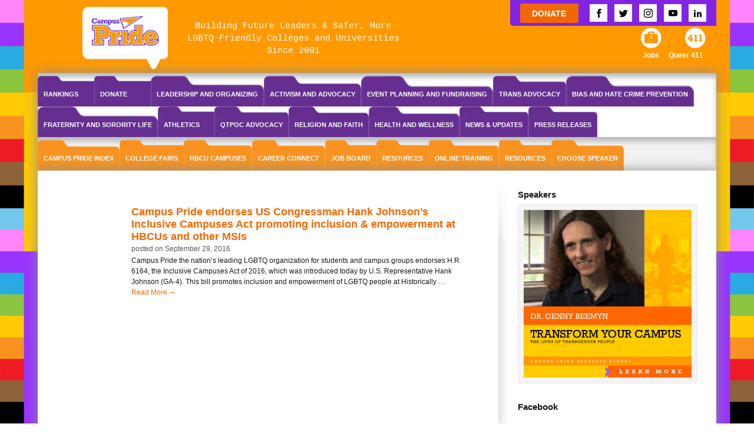

--- FILE ---
content_type: text/css
request_url: https://www.campuspride.org/wp-content/plugins/gravityforms/assets/css/dist/gravity-forms-theme-foundation.css?ver=2.7.10
body_size: 60001
content:
/*
----------------------------------------------------------------

gravity-forms-theme-foundation.css
Gravity Forms Theme Foundation Styles & CSS API
A Gravity Forms theme framework foundation responsible for layout,
out-of-the-box enhanced ui, and other basic required styles.
https://www.gravityforms.com

Gravity Forms is a Rocketgenius project
copyright 2008-2022 Rocketgenius Inc.
https://www.rocketgenius.com
this may not be re-distributed without the
express written permission of the author.

NOTE: DO NOT EDIT THIS FILE!
THIS FILE IS REPLACED DURING AUTO UPGRADE
AND ANY CHANGES MADE HERE WILL BE OVERWRITTEN.

----------------------------------------------------------------
*/

/* Global API: Handles the top-level global CSS API */

/* -----------------------------------------------------------------------------
 *
 * Global API
 *
 * This file is just a clearing-house.
 * Make partials (start with an underscore) elsewhere for actual code.
 *
 * ----------------------------------------------------------------------------- */

/**
# Global CSS API: Layout

The core layout engine for forms on the frontend. Control grid gaps and global properties here.<br /><br />

## CSS Custom Properties
 */

.gform-theme--foundation {

	/**
	@cssprop
	Name: --gform-theme-form-row-gap
	Description: Row gap for the form grid.
	Default: --gform-theme-spacer-10
	*/
	--gform-theme-form-row-gap: 40px;

	/**
	@cssprop
	Name: --gform-theme-form-col-gap
	Description: Column gap for the form grid.
	Default: --gform-theme-spacer-4
	*/
	--gform-theme-form-col-gap: 16px;

	/**
	@cssprop
	Description: Row gap for a field on the grid.
	Default: --gform-theme-spacer-3
	Name: --gform-theme-field-row-gap
	*/
	--gform-theme-field-row-gap: 12px;

	/**
	@cssprop
	Name: --gform-theme-field-col-gap
	Default: --gform-theme-spacer-3
	Description: Column gap for a field.
	*/
	--gform-theme-field-col-gap: 12px;

	/**
	@cssprop
	Name: --gform-theme-label-horizontal-layout-width
	Description: Width of the label in a horizontal layout.
	Default: 30%
	 */
	--gform-theme-label-horizontal-layout-width: 30%;

	/**
	@cssprop
	Name: --gform-theme-label-required-gap
	Description: Gap between the label and the required indicator.
	Default: 6px
	 */
	--gform-theme-label-required-gap: 6px;

	/**
	@cssprop
	Name: --gform-theme-form-footer-margin-block-start
	Description: Margin top for the form footer.
	Default: --gform-theme-spacer-6
	 */
	--gform-theme-form-footer-margin-block-start: 24px;

	/**
	@cssprop
	Name: --gform-theme-form-footer-gap
	Description: Gap between the form footer and the form.
	Default: --gform-theme-spacer-2
	 */
	--gform-theme-form-footer-gap: 8px;

	/**
	@cssprop
	Name: --gform-theme-field-date-inline-size
	Description: Width of the date field in an inline layout.
	Default: 168px
	 */
	--gform-theme-field-date-inline-size: 168px;

	/**
	@cssprop
	Name: --gform-theme-field-time-inline-size
	Description: Width of the time field in an inline layout.
	Default: 110px
	 */
	--gform-theme-field-time-inline-size: 110px;

	/**
	@cssprop
	Name: --gform-theme-field-list-buttons-gap
	Description: Gap between the buttons in a list field.
	Default: --gform-theme-spacer-2
	 */
	--gform-theme-field-list-buttons-gap: 8px;

	/**
	@cssprop
	Name: --gform-theme-field-list-buttons-inline-size
	Description: Width of the buttons in a list field in an inline layout.
	Default: calc(32px + var(--gform-theme-field-list-buttons-gap) + var(--gform-theme-field-col-gap))
	 */
	--gform-theme-field-list-buttons-inline-size: calc(32px + var(--gform-theme-field-list-buttons-gap) + var(--gform-theme-field-col-gap));

	/**
	@cssprop
	Name: --gform-theme-field-page-steps-row-gap
	Description: Row gap for the page steps.
	Default: --gform-theme-spacer-2
	 */
	--gform-theme-field-page-steps-row-gap: 8px;

	/**
	@cssprop
	Name: --gform-theme-field-page-steps-col-gap
	Description: Column gap for the page steps.
	Default: --gform-theme-spacer-6
	 */
	--gform-theme-field-page-steps-col-gap: 24px;
}

/* Base: Handles base-level global styles for forms */

/* -----------------------------------------------------------------------------
 *
 * Base
 *
 * This file is just a clearing-house.
 * Make partials (start with an underscore) elsewhere for actual code.
 *
 * ----------------------------------------------------------------------------- */

.gform-theme--foundation *, .gform-theme--foundation *::before, .gform-theme--foundation *::after {
		box-sizing: border-box;
	}

.gform-theme--foundation fieldset, .gform-theme--foundation legend {
		background: none;
		padding: 0;
	}

.gform-theme--foundation fieldset {
		border: none;
		display: block;
		margin: 0;
	}

.gform-theme--foundation legend {
		margin-inline: 0;
	}

.gform_anchor.focus-visible {
	outline: none;
}

.gform_anchor:focus-visible {
	outline: none;
}

/*
 * Hide screen reader text.
 */

.gform-theme--foundation .screen-reader-text, .gform-theme--foundation .hidden_label .gfield_label, .gform-theme--foundation .hidden_sub_label {
	border: 0;
	clip: rect(1px, 1px, 1px, 1px);
	-webkit-clip-path: inset(50%);
	clip-path: inset(50%);
	height: 1px;
	margin: -1px;
	overflow: hidden;
	padding: 0;
	position: absolute;
	width: 1px;
	word-wrap: normal !important;
}

.gform-theme--foundation button.screen-reader-text:focus {
	border: 0;
	clip: auto;
	-webkit-clip-path: none;
	        clip-path: none;
	height: auto;
	margin: 0;
	position: static !important;
	width: auto;
}

/**
# Base: Utility Classes

Utility classes to handle styles across various contexts.

## Selectors

Apply these with enough specificity to override the default styles.

@cssselector .gform-ul-reset
A list of items with no bullets or padding.

@cssselector div #yes [class*="gform-test"] > .gform-ul-reset

@cssselector [class*="gform-test"]

@cssselector #pound-it

Example usage (this seems to work for the JS based readme.md files for the code highlighting too):

@cssexample
	.gform-ul-reset {
		list-style-type: none;
		margin: 0;
		padding: 0;
		list-style-type: none;
		margin: 0;
		padding: 0;
		list-style-type: none;
		margin: 0;
		padding: 0;
		list-style-type: none;
		margin: 0;
		padding: 0;
	}
 */

.gform-theme--foundation .gform-ul-reset {
	list-style-type: none;
	margin: 0;
	padding: 0;
}

/**
@cssselector .gform-text-input-reset
A reset for text inputs.
 */

.gform-theme--foundation .gform-text-input-reset {
	background-color: transparent;
	border: none;
	border-radius: 0;
	box-shadow: none;
	color: currentColor;
	font-family: inherit;
	font-size: inherit;
	outline: none;
	padding: inherit;
	width: auto;
}

/* Layout: Handles form and field layout styles */

/* -----------------------------------------------------------------------------
 *
 * Layout
 * Gravity Form Layouts for forms and fields
 *
 * This file is just a clearing-house.
 * Make partials (start with an underscore) elsewhere for actual code.
 *
 * ----------------------------------------------------------------------------- */

/*
 * Left and right label alignment
 */

@media (min-width: 640px) {

				.gform-theme--foundation .left_label .gfield > .ginput_container, .gform-theme--foundation .left_label .gfield .gfield_password_strength, .gform-theme--foundation .left_label .gfield .gfield_creditcard_warning_message, .gform-theme--foundation .right_label .gfield > .ginput_container, .gform-theme--foundation .right_label .gfield .gfield_password_strength, .gform-theme--foundation .right_label .gfield .gfield_creditcard_warning_message {
					float: right;
				}

					/* RTL styles */
					.rtl .gform-theme--foundation .left_label .gfield > .ginput_container, .rtl .gform-theme--foundation .left_label .gfield .gfield_password_strength, .rtl .gform-theme--foundation .left_label .gfield .gfield_creditcard_warning_message, .rtl .gform-theme--foundation .right_label .gfield > .ginput_container, .rtl .gform-theme--foundation .right_label .gfield .gfield_password_strength, .rtl .gform-theme--foundation .right_label .gfield .gfield_creditcard_warning_message {
						float: left;
					}

					.gform-theme--foundation .left_label .gfield:where(:not(.gfield--type-html):not(.gfield--type-section)) > div:where(:not(.ui-resizable-handle):not(.gfield-admin-icons):not(.gform-grid-row)), .gform-theme--foundation .left_label .gfield > .ginput_container:where(:not(.ui-resizable-handle):not(.gfield-admin-icons):not(.gform-grid-row)), .gform-theme--foundation .right_label .gfield:where(:not(.gfield--type-html):not(.gfield--type-section)) > div:where(:not(.ui-resizable-handle):not(.gfield-admin-icons):not(.gform-grid-row)), .gform-theme--foundation .right_label .gfield > .ginput_container:where(:not(.ui-resizable-handle):not(.gfield-admin-icons):not(.gform-grid-row)) {
						inline-size: calc(100% - var(--gform-theme-label-horizontal-layout-width));
					}

					.gform-theme--foundation .left_label .gfield:where(:not(.gfield--type-html):not(.gfield--type-section)) > div:where(.gform-grid-row), .gform-theme--foundation .left_label .gfield > .ginput_container:where(.gform-grid-row), .gform-theme--foundation .right_label .gfield:where(:not(.gfield--type-html):not(.gfield--type-section)) > div:where(.gform-grid-row), .gform-theme--foundation .right_label .gfield > .ginput_container:where(.gform-grid-row) {
						inline-size: calc((100% - var(--gform-theme-label-horizontal-layout-width)) + var(--gform-theme-field-col-gap));
					}

			.gform-theme--foundation .left_label .gfield_html_formatted, .gform-theme--foundation .right_label .gfield_html_formatted {
				-webkit-margin-start: var(--gform-theme-label-horizontal-layout-width);
				        margin-inline-start: var(--gform-theme-label-horizontal-layout-width);
			}
	}

/*
 * Sublabel position
 */

.field_sublabel_below .ginput_complex {
	align-items: flex-start;
}

.field_sublabel_above .ginput_complex {
	align-items: flex-end;
}

/*
 * Complex fields.
 * This is legacy, but needed to make complex fields display properly.
 */

.gform-theme--foundation .ginput_complex label, .gform-theme--foundation .ginput_complex legend {
		display: block;
	}

.gform-theme--foundation .ginput_complex input, .gform-theme--foundation .ginput_complex select {
		inline-size: 100%;
	}

/*
 * Styles for full, medium, and small field sizes.
 */

.gform-theme--foundation .gfield textarea {
		inline-size: 100%;
	}

.gform-theme--foundation .gfield textarea.small {
			min-block-size: 6rem;
		}

.gform-theme--foundation .gfield textarea.medium {
			min-block-size: 12rem;
		}

.gform-theme--foundation .gfield textarea.large {
			min-block-size: 18rem;
		}

.gform-theme--foundation .gfield input, .gform-theme--foundation .gfield select, .gform-theme--foundation .gfield .ginput_password {
		max-inline-size: 100%;
	}

.gform-theme--foundation .gfield input.small, .gform-theme--foundation .gfield select.small, .gform-theme--foundation .gfield .ginput_password.small {
			inline-size: calc(25% - var(--gform-theme-form-col-gap) * 3 / 4);
		}

.gform-theme--foundation .gfield input.medium, .gform-theme--foundation .gfield select.medium, .gform-theme--foundation .gfield .ginput_password.medium {
			inline-size: calc(50% - var(--gform-theme-form-col-gap) / 2);
		}

.gform-theme--foundation .gfield input.large, .gform-theme--foundation .gfield select.large, .gform-theme--foundation .gfield .ginput_password.large {
			inline-size: 100%;
		}

/*
 * Form grid layout
 */

.gform-theme--foundation .gform_fields {
		display: grid;
		grid-column-gap: 0;
		grid-row-gap: var(--gform-theme-form-row-gap);
		grid-template-columns: repeat(12, 1fr);
		grid-template-rows: repeat(auto-fill, auto);
		inline-size: 100%;
	}

.gform-theme--foundation .gfield {
		grid-column: 1 / -1;
		min-inline-size: 0;
	}

.gform-theme--foundation .gform_footer, .gform-theme--foundation .gform_page_footer {
		display: flex;
		flex-wrap: wrap;
		gap: var(--gform-theme-form-footer-gap);
		-webkit-margin-before: var(--gform-theme-form-footer-margin-block-start);
		        margin-block-start: var(--gform-theme-form-footer-margin-block-start);
	}

.gform-theme--foundation .gform_footer input[type="submit"][id*="gform_submit_button_"].button.gform-button--width-full, .gform-theme--foundation #field_submit input[type="submit"][id*="gform_submit_button_"].button.gform-button--width-full {
			inline-size: 100%;
		}

.gform-theme--foundation .gform_footer input[type="submit"][id*="gform_submit_button_"].button.gform-button--width-full.gfield--width-full, .gform-theme--foundation #field_submit input[type="submit"][id*="gform_submit_button_"].button.gform-button--width-full.gfield--width-full {
				inline-size: 100%;
			}

.gform-theme--foundation .gform_footer input[type="submit"][id*="gform_submit_button_"].button.gform-button--width-full.gfield--width-eleven-twelfths, .gform-theme--foundation #field_submit input[type="submit"][id*="gform_submit_button_"].button.gform-button--width-full.gfield--width-eleven-twelfths {
				inline-size: 91.6666%;
			}

.gform-theme--foundation .gform_footer input[type="submit"][id*="gform_submit_button_"].button.gform-button--width-full.gfield--width-five-sixths, .gform-theme--foundation #field_submit input[type="submit"][id*="gform_submit_button_"].button.gform-button--width-full.gfield--width-five-sixths {
				inline-size: 83.3333%;
			}

.gform-theme--foundation .gform_footer input[type="submit"][id*="gform_submit_button_"].button.gform-button--width-full.gfield--width-three-quarter, .gform-theme--foundation #field_submit input[type="submit"][id*="gform_submit_button_"].button.gform-button--width-full.gfield--width-three-quarter {
				inline-size: 75%;
			}

.gform-theme--foundation .gform_footer input[type="submit"][id*="gform_submit_button_"].button.gform-button--width-full.gfield--width-two-thirds, .gform-theme--foundation #field_submit input[type="submit"][id*="gform_submit_button_"].button.gform-button--width-full.gfield--width-two-thirds {
				inline-size: 66.6666%;
			}

.gform-theme--foundation .gform_footer input[type="submit"][id*="gform_submit_button_"].button.gform-button--width-full.gfield--width-seven-twelfths, .gform-theme--foundation #field_submit input[type="submit"][id*="gform_submit_button_"].button.gform-button--width-full.gfield--width-seven-twelfths {
				inline-size: 58.3333%;
			}

.gform-theme--foundation .gform_footer input[type="submit"][id*="gform_submit_button_"].button.gform-button--width-full.gfield--width-half, .gform-theme--foundation #field_submit input[type="submit"][id*="gform_submit_button_"].button.gform-button--width-full.gfield--width-half {
				inline-size: 50%;
			}

.gform-theme--foundation .gform_footer input[type="submit"][id*="gform_submit_button_"].button.gform-button--width-full.gfield--width-five-twelfths, .gform-theme--foundation #field_submit input[type="submit"][id*="gform_submit_button_"].button.gform-button--width-full.gfield--width-five-twelfths {
				inline-size: 41.6666%;
			}

.gform-theme--foundation .gform_footer input[type="submit"][id*="gform_submit_button_"].button.gform-button--width-full.gfield--width-third, .gform-theme--foundation #field_submit input[type="submit"][id*="gform_submit_button_"].button.gform-button--width-full.gfield--width-third {
				inline-size: 33.3333%;
			}

.gform-theme--foundation .gform_footer input[type="submit"][id*="gform_submit_button_"].button.gform-button--width-full.gfield--width-quarter, .gform-theme--foundation #field_submit input[type="submit"][id*="gform_submit_button_"].button.gform-button--width-full.gfield--width-quarter {
				inline-size: 25%;
			}

.gform-theme--foundation .gform_footer input[type="submit"][id*="gform_submit_button_"].button.gform-button--width-full.gfield--width-one-sixth, .gform-theme--foundation #field_submit input[type="submit"][id*="gform_submit_button_"].button.gform-button--width-full.gfield--width-one-sixth {
				inline-size: 16.6666%;
			}

.gform-theme--foundation .gform_footer input[type="submit"][id*="gform_submit_button_"].button.gform-button--width-full.gfield--width-one-twelfth, .gform-theme--foundation #field_submit input[type="submit"][id*="gform_submit_button_"].button.gform-button--width-full.gfield--width-one-twelfth {
				inline-size: 8.3333%;
			}

@media (min-width: 640px) {

		.gform-theme--foundation .gform_fields {
			grid-column-gap: var(--gform-theme-form-col-gap);
		}

		.gform-theme--foundation .gfield--width-full {
			grid-column: span 12;
		}

		.gform-theme--foundation .gfield--width-eleven-twelfths {
			grid-column: span 11;
		}

		.gform-theme--foundation .gfield--width-five-sixths {
			grid-column: span 10;
		}

		.gform-theme--foundation .gfield--width-three-quarter {
			grid-column: span 9;
		}

		.gform-theme--foundation .gfield--width-two-thirds {
			grid-column: span 8;
		}

		.gform-theme--foundation .gfield--width-seven-twelfths {
			grid-column: span 7;
		}

		.gform-theme--foundation .gfield--width-half {
			grid-column: span 6;
		}

		.gform-theme--foundation .gfield--width-five-twelfths {
			grid-column: span 5;
		}

		.gform-theme--foundation .gfield--width-third {
			grid-column: span 4;
		}

		.gform-theme--foundation .gfield--width-quarter {
			grid-column: span 3;
		}

		.gform-theme--foundation .gfield--width-one-sixth {
			grid-column: span 2;
		}

		.gform-theme--foundation .gfield--width-one-twelfth {
			grid-column: span 1;
		}

			.gform-theme--foundation .gform_footer.left_label, .gform-theme--foundation .gform_footer.right_label {
				-webkit-padding-start: var(--gform-theme-label-horizontal-layout-width);
				        padding-inline-start: var(--gform-theme-label-horizontal-layout-width);
			}
	}

/*
 * Field grid layout
 * These are classes to be used within complex fields to create a grid system.
 */

/*
	 * Grid row handling
	 */

.gform-theme--foundation .gform-grid-row {
		display: flex;
		flex-flow: row wrap;
		margin-inline: calc(var(--gform-theme-field-col-gap) * -1 / 2);
		row-gap: var(--gform-theme-field-row-gap);
	}

/*
	 * Grid column handling
	 */

.gform-theme--foundation .gform-grid-col {
		flex: none;
		inline-size: 100%;
		padding-inline: calc(var(--gform-theme-field-col-gap) / 2);
	}

.gform-theme--foundation .gform-grid-col.gform-grid-row {
			inline-size: calc(100% + var(--gform-theme-field-col-gap));
		}

@media (min-width: 640px) {

.gform-theme--foundation .gform-grid-col.gform-grid-col--size-auto {
				flex: 1;
				inline-size: auto
		}
			}

/*
 * Label layout
 */

/* Primary label & required label handling */

.gform-theme--foundation .gform-field-label:where(:not([class*="gform-field-label--type-"]):not(.gfield_header_item):not(.ginput_quantity_label)) {
		align-items: baseline;
		display: flex;
		flex-wrap: wrap;
		gap: var(--gform-theme-label-required-gap);
	}

/* All other label handling */

.gform-theme--foundation .gform-field-label:where([class*="gform-field-label--type-"]) {
		display: inline-block;
	}

/* Left and right label alignment */

@media (min-width: 640px) {

.gform-theme--foundation .left_label .gform-field-label:where(:not([class*="gform-field-label--type-"]):not(.gfield_header_item):not(.ginput_quantity_label)), .gform-theme--foundation .right_label .gform-field-label:where(:not([class*="gform-field-label--type-"]):not(.gfield_header_item):not(.ginput_quantity_label)) {
				flex-direction: column;
				float: left;
				gap: calc(var(--gform-theme-label-required-gap) / 3);
				inline-size: var(--gform-theme-label-horizontal-layout-width)

				/* RTL styles */
		}
				.rtl .gform-theme--foundation .left_label .gform-field-label:where(:not([class*="gform-field-label--type-"]):not(.gfield_header_item):not(.ginput_quantity_label)), .rtl .gform-theme--foundation .right_label .gform-field-label:where(:not([class*="gform-field-label--type-"]):not(.gfield_header_item):not(.ginput_quantity_label)) {
					float: right;
				}
			}

@media (min-width: 640px) {

.gform-theme--foundation .right_label .gform-field-label:where(:not([class*="gform-field-label--type-"]):not(.gfield_header_item):not(.ginput_quantity_label)) {
			align-items: end;
			justify-content: normal;
			text-align: end
	}
		}

/*
 * Description layout
 */

@media (min-width: 640px) {

			.gform-theme--foundation .left_label .gfield_description, .gform-theme--foundation .right_label .gfield_description {
				clear: right;
				margin-left: auto;
			}

				/* RTL styles */
				.rtl .gform-theme--foundation .left_label .gfield_description, .rtl .gform-theme--foundation .right_label .gfield_description {
					clear: left;
					margin-left: 0;
					margin-right: auto;
				}
	}

/* Controls: Handles native form input and control-level styles */

/* -----------------------------------------------------------------------------
 *
 * Controls
 *
 * This file is just a clearing-house.
 * Make partials (start with an underscore) elsewhere for actual code.
 *
 * ----------------------------------------------------------------------------- */

/**
@navlabel File Upload
 */

.gform-theme--foundation .gform_drop_area {
		background-color: #fff;
		border: 1px dashed #686e77;
		padding-block: 32px;
		padding-inline: 32px;
		text-align: center;
	}

.gform-theme--foundation .gform_drop_instructions, .gform-theme--foundation .gform_fileupload_rules {
		display: block;
	}

/**
@navsection Controls
 */

.gform-theme--foundation.ui-datepicker {
	background-color: #fff;
	box-shadow: 0 1px 5px rgba(0, 0, 0, 0.1);
	display: none;
	z-index: 9999 !important;
}

.gform-theme--foundation.ui-datepicker .ui-icon {
		background-repeat: no-repeat;
		display: block;
		inset-block-start: 0.3em;
		inset-inline-start: 0.5em;
		-webkit-margin-before: -0.25em;
		        margin-block-start: -0.25em;
		overflow: hidden;
		position: relative;
		text-indent: -99999px;
		vertical-align: middle;
	}

.gform-theme--foundation.ui-datepicker .ui-datepicker-header {
		padding-block: 0.2em;
		position: relative;
	}

.gform-theme--foundation.ui-datepicker .ui-datepicker-prev, .gform-theme--foundation.ui-datepicker .ui-datepicker-next {
		block-size: 1.8em;
		inline-size: 1.8em;
		inset-block-start: 2px;
		position: absolute;
	}

.gform-theme--foundation.ui-datepicker .ui-datepicker-prev::before, .gform-theme--foundation.ui-datepicker .ui-datepicker-next::before {
			background-image: url(../../../images/theme/down-arrow.svg);
			background-position: center;
			background-repeat: no-repeat;
			background-size: 24px 24px;
			block-size: 1em;
			content: "";
			display: inline-block;
			inline-size: 1em;
			inset-block-start: 50%;
			inset-inline-start: 50%;
			position: absolute;
			transform: translate(-50%, -50%) rotate(90deg);
		}

.gform-theme--foundation.ui-datepicker .ui-datepicker-prev span, .gform-theme--foundation.ui-datepicker .ui-datepicker-next span {
			display: block;
			inset-block-start: 50%;
			inset-inline-start: 50%;
			-webkit-margin-before: -8px;
			        margin-block-start: -8px;
			-webkit-margin-start: -8px;
			        margin-inline-start: -8px;
			position: absolute;
		}

.gform-theme--foundation.ui-datepicker .ui-datepicker-prev-hover, .gform-theme--foundation.ui-datepicker .ui-datepicker-next-hover {
		inset-block-start: 1px;
	}

.gform-theme--foundation.ui-datepicker .ui-datepicker-prev {
		inset-inline-start: 2px;
	}

.gform-theme--foundation.ui-datepicker .ui-datepicker-next {
		inset-inline-end: 2px;
	}

.gform-theme--foundation.ui-datepicker .ui-datepicker-next::before {
			transform: translate(-50%, -50%) rotate(-90deg);
		}

.gform-theme--foundation.ui-datepicker .ui-datepicker-prev-hover {
		inset-inline-start: 1px;
	}

.gform-theme--foundation.ui-datepicker .ui-datepicker-next-hover {
		inset-inline-end: 1px;
	}

.gform-theme--foundation.ui-datepicker .ui-datepicker-title {
		line-height: 1.8em;
		margin-inline: 2.3em;
		text-align: center;
	}

.gform-theme--foundation.ui-datepicker .ui-datepicker-title select {
			font-size: 1em;
			margin-block: 1px;
		}

.gform-theme--foundation.ui-datepicker select.ui-datepicker-month, .gform-theme--foundation.ui-datepicker select.ui-datepicker-year {
		background-color: transparent;
		background-image: url(../../../images/theme/down-arrow.svg);
		background-position: 100% 50%;
		background-repeat: no-repeat;
		background-size: 24px;
		-webkit-padding-end: 24px;
		        padding-inline-end: 24px;
	}

.gform-theme--foundation.ui-datepicker table {
		border-collapse: collapse;
		font-size: 0.9em;
		inline-size: 100%;
		-webkit-margin-after: 0.4em;
		        margin-block-end: 0.4em;
		table-layout: fixed;
	}

.gform-theme--foundation.ui-datepicker th {
		border: 0;
		font-weight: bold;
		padding-block: 0.7em;
		padding-inline: 0.3em;
		text-align: center;
	}

.gform-theme--foundation.ui-datepicker td {
		border: 0;
		padding: 1px;
	}

.gform-theme--foundation.ui-datepicker td span, .gform-theme--foundation.ui-datepicker td a {
			display: block;
			padding: 0.2em;
			text-align: center;
			text-decoration: none;
		}

/* RTL support */

.gform-theme--foundation.ui-datepicker.ui-datepicker-rtl {
		direction: rtl;
	}

.gform-theme--foundation.ui-datepicker.ui-datepicker-rtl .ui-datepicker-prev::before {
			transform: translate(50%, -50%) rotate(-90deg);
		}

.gform-theme--foundation.ui-datepicker.ui-datepicker-rtl .ui-datepicker-next::before {
			transform: translate(50%, -50%) rotate(90deg);
		}

.gform-theme--foundation.ui-datepicker.ui-datepicker-rtl select.ui-datepicker-month, .gform-theme--foundation.ui-datepicker.ui-datepicker-rtl select.ui-datepicker-year {
			background-position: 0 50%;
		}

/*
Chosen, a Select Box Enhancer for jQuery and Prototype
by Patrick Filler for Harvest, http://getharvest.com

Version 1.8.7
Full source at https://github.com/harvesthq/chosen
Copyright (c) 2011-2018 Harvest http://getharvest.com

MIT License, https://github.com/harvesthq/chosen/blob/master/LICENSE.md
This file is generated by `grunt build`, do not edit it by hand.
*/

/**
@navsection Controls
@navlabel Select
 */

/* Base */

.gform-theme--foundation .chosen-container {
		display: inline-block;
		font-size: 13px;
		position: relative;
		text-align: start;
		-webkit-user-select: none;
		   -moz-user-select: none;
		        user-select: none;
		vertical-align: middle;
	}

.gform-theme--foundation .chosen-container * {
			box-sizing: border-box;
		}

.gform-theme--foundation .chosen-container a {
			cursor: pointer;
		}

.gform-theme--foundation .chosen-container .chosen-drop {
			background: #fff;
			border: 1px solid #aaa;
			-webkit-border-before: 0;
			        border-block-start: 0;
			box-shadow: 0 4px 5px rgba(0, 0, 0, 0.15);
			clip: rect(0, 0, 0, 0);
			-webkit-clip-path: inset(100% 100%);
			        clip-path: inset(100% 100%);
			inline-size: 100%;
			inset-block-start: 100%;
			position: absolute;
			z-index: 1010;
		}

.gform-theme--foundation .chosen-container.chosen-with-drop .chosen-drop {
			clip: auto;
			-webkit-clip-path: none;
			        clip-path: none;
		}

.gform-theme--foundation .chosen-container .search-choice .group-name, .gform-theme--foundation .chosen-container .chosen-single .group-name {
			color: #999;
			font-weight: normal;
			-webkit-margin-end: 4px;
			        margin-inline-end: 4px;
			overflow: hidden;
			text-overflow: ellipsis;
			white-space: nowrap;
		}

.gform-theme--foundation .chosen-container .search-choice .group-name::after, .gform-theme--foundation .chosen-container .chosen-single .group-name::after {
				content: ":";
				-webkit-padding-start: 2px;
				        padding-inline-start: 2px;
				vertical-align: top;
			}

/* Single Chosen */

.gform-theme--foundation .chosen-container-single .chosen-single {
			background: #fff linear-gradient(#fff 20%, #f6f6f6 50%, #eee 52%, #f4f4f4 100%);
			background-clip: padding-box;
			block-size: 25px;
			border: 1px solid #aaa;
			border-radius: 5px;
			box-shadow: 0 0 3px #fff inset, 0 1px 1px rgba(0, 0, 0, 0.1);
			color: #444;
			display: block;
			line-height: 24px;
			overflow: hidden;
			padding-block: 0;
			padding-inline: 8px 0;
			position: relative;
			text-decoration: none;
			white-space: nowrap;
		}

.gform-theme--foundation .chosen-container-single .chosen-single span {
				display: block;
				-webkit-margin-end: 26px;
				        margin-inline-end: 26px;
				overflow: hidden;
				text-overflow: ellipsis;
				white-space: nowrap;
			}

.gform-theme--foundation .chosen-container-single .chosen-single abbr {
				background: url(../../../images/theme/chosen/chosen-sprite.png) -42px 1px no-repeat;
				block-size: 12px;
				display: block;
				font-size: 1px;
				inline-size: 12px;
				inset-block-start: 6px;
				inset-inline-end: 26px;
				position: absolute;
			}

.gform-theme--foundation .chosen-container-single .chosen-single abbr:hover {
					background-position: -42px -10px;
				}

.gform-theme--foundation .chosen-container-single .chosen-single div {
				block-size: 100%;
				display: block;
				inline-size: 18px;
				inset-block-start: 0;
				inset-inline-end: 0;
				position: absolute;
			}

.gform-theme--foundation .chosen-container-single .chosen-single div b {
					background: url(../../../images/theme/chosen/chosen-sprite.png) no-repeat 0 2px;
					block-size: 100%;
					display: block;
					inline-size: 100%;
				}

.gform-theme--foundation .chosen-container-single .chosen-default {
			color: #999;
		}

.gform-theme--foundation .chosen-container-single .chosen-single-with-deselect span {
			-webkit-margin-end: 38px;
			        margin-inline-end: 38px;
		}

.gform-theme--foundation .chosen-container-single.chosen-disabled .chosen-single abbr:hover {
			background-position: -42px -10px;
		}

.gform-theme--foundation .chosen-container-single .chosen-search {
			margin-block: 0;
			margin-inline: 0;
			padding-block: 3px;
			padding-inline: 4px;
			position: relative;
			white-space: nowrap;
			z-index: 1010;
		}

.gform-theme--foundation .chosen-container-single .chosen-search input[type="text"] {
				background: url(../../../images/theme/chosen/chosen-sprite.png) no-repeat 100% -20px;
				block-size: auto;
				border: 1px solid #aaa;
				border-radius: 0;
				font-family: sans-serif;
				font-size: 1em;
				inline-size: 100%;
				line-height: normal;
				margin-block: 1px;
				margin-inline: 0;
				outline: 0;
				padding-block: 4px;
				padding-inline: 5px 20px;
			}

.gform-theme--foundation .chosen-container-single.chosen-container-single-nosearch .chosen-search {
			clip: rect(0, 0, 0, 0);
			-webkit-clip-path: inset(100% 100%);
			        clip-path: inset(100% 100%);
			position: absolute;
		}

.gform-theme--foundation .chosen-container-single .chosen-drop {
			background-clip: padding-box;
			border-end-end-radius: 4px;
			border-end-start-radius: 4px;
			border-start-end-radius: 0;
			border-start-start-radius: 0;
			-webkit-margin-before: -1px;
			        margin-block-start: -1px;
		}

/* Results */

.gform-theme--foundation .chosen-container .chosen-results {
		color: #444;
		margin-block: 0 4px;
		margin-inline: 0 4px;
		max-block-size: 240px;
		-webkit-overflow-scrolling: touch;
		overflow-x: hidden;
		overflow-y: auto;
		padding-block: 0;
		padding-inline: 4px 0;
		position: relative;
	}

.gform-theme--foundation .chosen-container .chosen-results li {
			display: none;
			line-height: 15px;
			list-style: none;
			margin-block: 0;
			margin-inline: 0;
			padding-block: 5px;
			padding-inline: 6px;
			-webkit-touch-callout: none;
			word-wrap: break-word;
		}

.gform-theme--foundation .chosen-container .chosen-results li.active-result {
				cursor: pointer;
				display: list-item;
			}

.gform-theme--foundation .chosen-container .chosen-results li.disabled-result {
				color: #ccc;
				cursor: default;
				display: list-item;
			}

.gform-theme--foundation .chosen-container .chosen-results li.highlighted {
				background-color: #3875d7;
				background-image: linear-gradient(#3875d7 20%, #2a62bc 90%);
				color: #fff;
			}

.gform-theme--foundation .chosen-container .chosen-results li.no-results {
				background: #f4f4f4;
				color: #777;
				display: list-item;
			}

.gform-theme--foundation .chosen-container .chosen-results li.group-result {
				cursor: default;
				display: list-item;
				font-weight: bold;
			}

.gform-theme--foundation .chosen-container .chosen-results li.group-option {
				-webkit-padding-start: 15px;
				        padding-inline-start: 15px;
			}

.gform-theme--foundation .chosen-container .chosen-results li em {
				font-style: normal;
				text-decoration: underline;
			}

/* Multi Chosen */

.gform-theme--foundation .chosen-container-multi .chosen-choices {
			background-color: #fff;
			background-image: linear-gradient(#eee 1%, #fff 15%);
			block-size: auto;
			border: 1px solid #aaa;
			cursor: text;
			inline-size: 100%;
			margin-block: 0;
			margin-inline: 0;
			overflow: hidden;
			padding-block: 0;
			padding-inline: 5px;
			position: relative;
		}

.gform-theme--foundation .chosen-container-multi .chosen-choices li {
				float: left;
				list-style: none;
			}

.gform-theme--foundation .chosen-container-multi .chosen-choices li.search-field {
					margin-block: 0;
					margin-inline: 0;
					padding-block: 0;
					padding-inline: 0;
					white-space: nowrap;
				}

.gform-theme--foundation .chosen-container-multi .chosen-choices li.search-field input[type="text"] {
						background: transparent !important;
						block-size: 25px;
						border: 0 !important;
						border-radius: 0;
						box-shadow: none;
						color: #999;
						font-family: sans-serif;
						font-size: 100%;
						inline-size: 25px;
						line-height: normal;
						margin-block: 1px;
						margin-inline: 0;
						outline: 0;
						padding-block: 0;
						padding-inline: 0;
					}

.gform-theme--foundation .chosen-container-multi .chosen-choices li.search-choice {
					background-clip: padding-box;
					background-color: #eee;
					background-image: linear-gradient(#f4f4f4 20%, #f0f0f0 50%, #e8e8e8 52%, #eee 100%);
					background-repeat: repeat-x;
					background-size: 100% 19px;
					border: 1px solid #aaa;
					border-radius: 3px;
					box-shadow: 0 0 2px #fff inset, 0 1px 0 rgba(0, 0, 0, 0.05);
					color: #333;
					cursor: default;
					line-height: 13px;
					margin-block: 3px;
					margin-inline: 0 5px;
					max-inline-size: 100%;
					padding-block: 3px;
					padding-inline: 5px 20px;
					position: relative;
				}

.gform-theme--foundation .chosen-container-multi .chosen-choices li.search-choice span {
						word-wrap: break-word;
					}

.gform-theme--foundation .chosen-container-multi .chosen-choices li.search-choice .search-choice-close {
						background: url(../../../images/theme/chosen/chosen-sprite.png) -42px 1px no-repeat;
						block-size: 12px;
						display: block;
						font-size: 1px;
						inline-size: 12px;
						inset-block-start: 4px;
						inset-inline-end: 3px;
						position: absolute;
					}

.gform-theme--foundation .chosen-container-multi .chosen-choices li.search-choice .search-choice-close:hover {
							background-position: -42px -10px;
						}

.gform-theme--foundation .chosen-container-multi .chosen-choices li.search-choice-disabled {
					background-color: #e4e4e4;
					background-image: linear-gradient(#f4f4f4 20%, #f0f0f0 50%, #e8e8e8 52%, #eee 100%);
					border: 1px solid #ccc;
					color: #666;
					-webkit-padding-end: 5px;
					        padding-inline-end: 5px;
				}

.gform-theme--foundation .chosen-container-multi .chosen-choices li.search-choice-focus {
					background: #d4d4d4;
				}

.gform-theme--foundation .chosen-container-multi .chosen-choices li.search-choice-focus .search-choice-close {
						background-position: -42px -10px;
					}

.gform-theme--foundation .chosen-container-multi .chosen-results {
			margin-block: 0;
			margin-inline: 0;
			padding-block: 0;
			padding-inline: 0;
		}

.gform-theme--foundation .chosen-container-multi .chosen-drop .result-selected {
			color: #ccc;
			cursor: default;
			display: list-item;
		}

/* Results Active */

.gform-theme--foundation .chosen-container-active .chosen-single {
			border: 1px solid #5897fb;
			box-shadow: 0 0 5px rgba(0, 0, 0, 0.3);
		}

.gform-theme--foundation .chosen-container-active.chosen-with-drop .chosen-single {
			background-image: linear-gradient(#eee 20%, #fff 80%);
			border: 1px solid #aaa;
			border-bottom-left-radius: 0;
			border-bottom-right-radius: 0;
			box-shadow: 0 1px 0 #fff inset;
		}

.gform-theme--foundation .chosen-container-active.chosen-with-drop .chosen-single div {
				background: transparent;
				-webkit-border-start: none;
				        border-inline-start: none;
			}

.gform-theme--foundation .chosen-container-active.chosen-with-drop .chosen-single div b {
					background-position: -18px 2px;
				}

.gform-theme--foundation .chosen-container-active .chosen-choices {
			border: 1px solid #5897fb;
			box-shadow: 0 0 5px rgba(0, 0, 0, 0.3);
		}

.gform-theme--foundation .chosen-container-active .chosen-choices li.search-field input[type="text"] {
				color: #222;
			}

/* Disabled Support */

.gform-theme--foundation .chosen-disabled {
		cursor: default;
		opacity: 0.5 !important;
	}

.gform-theme--foundation .chosen-disabled .chosen-single {
			cursor: default;
		}

.gform-theme--foundation .chosen-disabled .chosen-choices .search-choice .search-choice-close {
			cursor: default;
		}

/* RTL */

.gform-theme--foundation .chosen-rtl {
		direction: rtl;
	}

.gform-theme--foundation .chosen-rtl .chosen-choices li {
			float: right;
		}

.gform-theme--foundation .chosen-rtl.chosen-container-single .chosen-single div b {
				background-position: 6px 2px;
			}

.gform-theme--foundation .chosen-rtl.chosen-container-single.chosen-with-drop .chosen-single div b {
				background-position: -12px 2px;
			}

.gform-theme--foundation .chosen-rtl .chosen-search input[type="text"] {
			background-position: -30px -20px;
		}

/* Retina/HDPI compatibility */

@media
		only screen and (-webkit-min-device-pixel-ratio: 1.5),
		only screen and (min-resolution: 144dpi),
		only screen and (min-resolution: 1.5dppx) {

		.gform-theme--foundation .chosen-rtl .chosen-search input[type="text"], .gform-theme--foundation .chosen-container-single .chosen-single abbr, .gform-theme--foundation .chosen-container-single .chosen-single div b, .gform-theme--foundation .chosen-container-single .chosen-search input[type="text"], .gform-theme--foundation .chosen-container-multi .chosen-choices .search-choice .search-choice-close, .gform-theme--foundation .chosen-container .chosen-results-scroll-down span, .gform-theme--foundation .chosen-container .chosen-results-scroll-up span {
			background-image: url(../../../images/theme/chosen/chosen-sprite@2x.png) !important;
			background-repeat: no-repeat !important;
			background-size: 52px 37px !important;
		}
	}

/* Fields: Handles Gravity Forms field-level styles */

/* -----------------------------------------------------------------------------
 *
 * Fields
 * Gravity Form Field Types
 *
 * This file is just a clearing-house.
 * Make partials (start with an underscore) elsewhere for actual code.
 *
 * ----------------------------------------------------------------------------- */

.gform-theme--foundation .gfield_visibility_hidden, .gform-theme--foundation .gf_invisible {
		inset-inline-start: -9999px;
		position: absolute;
		visibility: hidden;
	}

/* Maximum characters counter */

.gform-theme--foundation .gf_hide_charleft .charleft {
		display: none !important;
	}

.gform-theme--foundation .ginput_counter {
		color: #767676;
		font-size: 0.8em;
	}

.gform-theme--foundation .ginput_counter_tinymce {
		-webkit-border-before: 1px solid #dcdcde;
		        border-block-start: 1px solid #dcdcde;
		font-size: 12px;
		padding-block: 2px;
		padding-inline: 10px;
	}

/**
@navsection Fields
@navlabel Address
 */

@media (min-width: 640px) {

		.gform-theme--foundation .ginput_address_city, .gform-theme--foundation .ginput_address_state, .gform-theme--foundation .ginput_address_zip, .gform-theme--foundation .ginput_address_country {
			inline-size: 50%;
		}
	}

/**
@navsection Fields
@navlabel Credit Card
 */

.gform-theme--foundation .gform_card_icon_container {
		block-size: 32px;
		display: flex;
		-webkit-margin-after: 8px;
		        margin-block-end: 8px;
	}

.gform-theme--foundation .gform_card_icon_container .gform_card_icon {
			background-image: url(../../../images/gf-creditcards.svg);
			background-repeat: no-repeat;
			block-size: 32px;
			inline-size: 40px;
			-webkit-margin-end: 0.3rem;
			        margin-inline-end: 0.3rem;
			text-indent: -9000px;
		}

.gform-theme--foundation .gform_card_icon_container .gform_card_icon.gform_card_icon_amex {
				background-position: -167px 0;
			}

.gform-theme--foundation .gform_card_icon_container .gform_card_icon.gform_card_icon_discover {
				background-position: -221px 0;
			}

.gform-theme--foundation .gform_card_icon_container .gform_card_icon.gform_card_icon_mastercard {
				background-position: -275px 0;
			}

.gform-theme--foundation .gform_card_icon_container .gform_card_icon.gform_card_icon_visa {
				background-position: -59px 0;
			}

.gform-theme--foundation .gform_card_icon_container .gform_card_icon.gform_card_icon_jcb {
				background-position: -329px 0;
			}

.gform-theme--foundation .gform_card_icon_container .gform_card_icon.gform_card_icon_maestro {
				background-position: -5px 0;
			}

.gform-theme--foundation .gform_card_icon_container .gform_card_icon.gform_card_icon_selected {
				position: relative;
			}

.gform-theme--foundation .gform_card_icon_container .gform_card_icon.gform_card_icon_selected::after {
					background: url(../../../images/gf-creditcards-check.svg) center center no-repeat;
					block-size: 10px;
					content: "";
					display: block;
					inline-size: 13px;
					inset-block-end: 4px;
					inset-inline-end: 0;
					position: absolute;
				}

.gform-theme--foundation .ginput_cardinfo_left {
		display: flex;
		flex-direction: column;
	}

.gform-theme--foundation .ginput_cardinfo_left legend {
			float: left;
		}

.gform-theme--foundation .field_sublabel_below .ginput_cardinfo_left {
		flex-direction: column-reverse;
		justify-content: flex-end;
	}

.gform-theme--foundation .ginput_cardinfo_right {
		display: inline-flex;
		flex-flow: row wrap;
		justify-content: flex-start;
	}

.gform-theme--foundation .ginput_cardinfo_right label {
			inline-size: 100%;
		}

.gform-theme--foundation .ginput_card_security_code {
		flex: 1;
	}

.gform-theme--foundation .ginput_card_security_code_icon {
		align-self: center;
		background-image: url(../../../images/gf-creditcards.svg);
		background-position: -382px center;
		background-repeat: no-repeat;
		block-size: 32px;
		display: block;
		flex: none;
		inline-size: 40px;
		-webkit-margin-start: 0.3em;
		        margin-inline-start: 0.3em;
	}

@media (min-width: 640px) {

		.gform-theme--foundation .ginput_cardinfo_left, .gform-theme--foundation .ginput_cardinfo_right, .gform-theme--foundation .ginput_card_expiration_month_container, .gform-theme--foundation .ginput_card_expiration_year_container {
			inline-size: 50%;
		}

		.gform-theme--foundation .ginput_cardinfo_right .ginput_card_security_code {
			flex: none;
			inline-size: 50%;
		}
	}

.gform-theme--foundation .ginput_complex .ginput_container_date {
		inline-size: var(--gform-theme-field-date-inline-size);
	}

.gform-theme--foundation .ginput_complex .ginput_container_date label {
			display: block;
		}

.gform-theme--foundation .gf_hidden, .gform-theme--foundation .gform_hidden {
		display: none;
	}

.gform-theme--foundation .gform_validation_container {
		display: none !important;
	}

.gform-theme--foundation .ginput_container_list--columns .gfield_list_group_item::before {
			content: attr(data-label);
		}

.gform-theme--foundation .gfield_list_header {
		display: none;
	}

.gform-theme--foundation .gfield_header_item {
		word-break: break-word;
	}

.gform-theme--foundation .gfield_list_group {
		-webkit-margin-after: var(--gform-theme-field-row-gap);
		        margin-block-end: var(--gform-theme-field-row-gap);
	}

.gform-theme--foundation .gfield_list_group:last-child {
			-webkit-margin-after: 0;
			        margin-block-end: 0;
		}

.gform-theme--foundation .gfield_list_group_item + .gfield_list_group_item {
			-webkit-margin-before: 4px;
			        margin-block-start: 4px;
		}

.gform-theme--foundation .gfield_list_group_item input, .gform-theme--foundation .gfield_list_group_item textarea, .gform-theme--foundation .gfield_list_group_item select {
			inline-size: 100%;
		}

/* List Item Icons */

.gform-theme--foundation .gfield_header_item--icons, .gform-theme--foundation .gfield_list_icons {
		align-items: center;
		display: flex;
		gap: var(--gform-theme-field-list-buttons-gap);
	}

.gform-theme--foundation .add_list_item, .gform-theme--foundation .delete_list_item {
		font-size: 12px;
		padding: 0;
	}

@media (min-width: 640px) {

			.gform-theme--foundation .ginput_container_list--columns .gfield_list_group_item::before {
				content: none;
			}

		.gform-theme--foundation .gfield_list_header, .gform-theme--foundation .gfield_list_group {
			display: flex;
			flex-direction: row;
			flex-wrap: nowrap;
		}

		.gform-theme--foundation .gfield_header_item:where(:not(.gfield_header_item--icons)) {
			flex: 1 1 0;
		}

		.gform-theme--foundation .gfield_list_group_item {
			flex: 1;
		}

			.gform-theme--foundation .gfield_list_group_item + .gfield_list_group_item {
				-webkit-margin-before: 0;
				        margin-block-start: 0;
			}

		.gform-theme--foundation .gfield_header_item--icons, .gform-theme--foundation .gfield_list_icons {
			flex: none;
			flex-wrap: wrap;
			inline-size: var(--gform-theme-field-list-buttons-inline-size);
			justify-content: center;
		}
	}

.gform-theme--foundation .gf_page_steps {
		display: flex;
		flex-wrap: wrap;
		gap: var(--gform-theme-field-page-steps-row-gap) var(--gform-theme-field-page-steps-col-gap);
	}

.gform-theme--foundation .gf_step_active {
		font-weight: 500;
	}

.gform-theme--foundation .gform_show_password {
		inset-block-start: 50%;
		inset-inline-end: 12px;
		position: absolute;
		transform: translateY(-50%);
	}

.gform-theme--foundation .password_input_container {
		display: block;
		position: relative;
	}

.gform-theme--foundation .ginput_password {
		display: block;
	}

.gform-theme--foundation .ginput_password input {
			inline-size: 100%;
		}

/* Remove IE default password visibility toggle */

.gform-theme--foundation ::-ms-reveal {
		display: none;
	}

.gform-theme--foundation .gfield--type-captcha iframe {
		inline-size: 100%;
	}

.gform-theme--foundation .gfield_post_tags_hint {
		margin: 0;
	}

.gform-theme--foundation .ginput_complex .ginput_container_time {
			inline-size: var(--gform-theme-field-time-inline-size);
		}

.gform-theme--foundation .hour_minute_colon {
		display: none;
	}

.gform-theme--foundation .gf_hide_ampm .gfield_time_ampm {
		display: none !important;
	}

/* Form: Handles form-level styles */

/* -----------------------------------------------------------------------------
 *
 * Form
 * Gravity Form Parts
 *
 * This file is just a clearing-house.
 * Make partials (start with an underscore) elsewhere for actual code.
 *
 * ----------------------------------------------------------------------------- */

/*
 * Gravity Forms Ready Class Pre-Set Helper Styles
 */

@media (min-width: 640px) {

.gform-theme--foundation {

		/* horizontal list columns */

		/* vertical list columns */

		/* list item heights */
}

			.gform-theme--foundation .gfield.gf_list_2col .gfield_checkbox, .gform-theme--foundation .gfield.gf_list_2col .gfield_radio {

				display: grid;

				grid-template-columns: repeat( 2, 1fr );

				grid-template-rows: repeat( auto-fill, auto );

				grid-column-gap: 2rem;
			}

			.gform-theme--foundation .gfield.gf_list_3col .gfield_checkbox, .gform-theme--foundation .gfield.gf_list_3col .gfield_radio {

				display: grid;

				grid-template-columns: repeat( 3, 1fr );

				grid-template-rows: repeat( auto-fill, auto );

				grid-column-gap: 2rem;
			}

			.gform-theme--foundation .gfield.gf_list_4col .gfield_checkbox, .gform-theme--foundation .gfield.gf_list_4col .gfield_radio {

				display: grid;

				grid-template-columns: repeat( 4, 1fr );

				grid-template-rows: repeat( auto-fill, auto );

				grid-column-gap: 2rem;
			}

			.gform-theme--foundation .gfield.gf_list_5col .gfield_checkbox, .gform-theme--foundation .gfield.gf_list_5col .gfield_radio {

				display: grid;

				grid-template-columns: repeat( 5, 1fr );

				grid-template-rows: repeat( auto-fill, auto );

				grid-column-gap: 2rem;
			}

			.gform-theme--foundation .gfield.gf_list_inline .gfield_checkbox, .gform-theme--foundation .gfield.gf_list_inline .gfield_radio {
				display: block;
			}

				.gform-theme--foundation .gfield.gf_list_inline .gfield_checkbox .gchoice, .gform-theme--foundation .gfield.gf_list_inline .gfield_radio .gchoice {
					display: inline-grid;
					-webkit-padding-after: var(--gform-theme-field-choice-spacing);
					        padding-block-end: var(--gform-theme-field-choice-spacing);
					-webkit-padding-end: 1rem;
					        padding-inline-end: 1rem;
				}

					.gform-theme--foundation .gfield.gf_list_inline .gfield_checkbox .gchoice label, .gform-theme--foundation .gfield.gf_list_inline .gfield_radio .gchoice label {
						max-inline-size: none;
					}

			.gform-theme--foundation .gf_list_2col_vertical .ginput_container .gfield_checkbox, .gform-theme--foundation .gf_list_2col_vertical .ginput_container .gfield_radio {

				-moz-column-count: 2;

				     column-count: 2;

				grid-column-gap: 2rem;

				display: block;
			}

				.gform-theme--foundation .gf_list_2col_vertical .ginput_container .gfield_checkbox .gchoice, .gform-theme--foundation .gf_list_2col_vertical .ginput_container .gfield_radio .gchoice {
					display: grid;
					-webkit-margin-after: var(--gform-theme-field-choice-spacing);
					        margin-block-end: var(--gform-theme-field-choice-spacing);
				}

			.gform-theme--foundation .gf_list_3col_vertical .gfield_checkbox, .gform-theme--foundation .gf_list_3col_vertical .gfield_radio {

				-moz-column-count: 3;

				     column-count: 3;

				grid-column-gap: 2rem;

				display: block;
			}

			.gform-theme--foundation .gf_list_4col_vertical .gfield_checkbox, .gform-theme--foundation .gf_list_4col_vertical .gfield_radio {

				-moz-column-count: 4;

				     column-count: 4;

				grid-column-gap: 2rem;

				display: block;
			}

			.gform-theme--foundation .gf_list_5col_vertical .gfield_checkbox, .gform-theme--foundation .gf_list_5col_vertical .gfield_radio {

				-moz-column-count: 5;

				     column-count: 5;

				grid-column-gap: 2rem;

				display: block;
			}

				.gform-theme--foundation .gfield.gf_list_height_25 .gfield_checkbox .gchoice, .gform-theme--foundation .gfield.gf_list_height_25 .gfield_radio .gchoice {
					block-size: 25px;
				}

				.gform-theme--foundation .gfield.gf_list_height_50 .gfield_checkbox .gchoice, .gform-theme--foundation .gfield.gf_list_height_50 .gfield_radio .gchoice {
					block-size: 50px;
				}

				.gform-theme--foundation .gfield.gf_list_height_75 .gfield_checkbox .gchoice, .gform-theme--foundation .gfield.gf_list_height_75 .gfield_radio .gchoice {
					block-size: 75px;
				}

				.gform-theme--foundation .gfield.gf_list_height_100 .gfield_checkbox .gchoice, .gform-theme--foundation .gfield.gf_list_height_100 .gfield_radio .gchoice {
					block-size: 100px;
				}

				.gform-theme--foundation .gfield.gf_list_height_125 .gfield_checkbox .gchoice, .gform-theme--foundation .gfield.gf_list_height_125 .gfield_radio .gchoice {
					block-size: 125px;
				}

				.gform-theme--foundation .gfield.gf_list_height_150 .gfield_checkbox .gchoice, .gform-theme--foundation .gfield.gf_list_height_150 .gfield_radio .gchoice {
					block-size: 150px;
				}

		.gform-theme--foundation .gfield.gf_inline {

			/* need to figure out how to do this */
		}
	}

.gform-theme--foundation .gf_hide_ampm .gfield_time_ampm {
		display: none !important;
	}

.gform-theme--foundation .gsection.gf_scroll_text {
		background-color: #fff;
		block-size: 15rem;
		border: 1px solid #ccc;
		overflow-x: hidden;
		overflow-y: scroll;
		padding: 2rem;
	}

.gform-theme--foundation .gsection.gf_scroll_text .gsection_title {
			-webkit-margin-before: 0;
			        margin-block-start: 0;
		}

/* html field colors */

.gform-theme--foundation .gfield.gfield_html.gf_alert_green, .gform-theme--foundation .gfield.gfield_html.gf_alert_red, .gform-theme--foundation .gfield.gfield_html.gf_alert_yellow, .gform-theme--foundation .gfield.gfield_html.gf_alert_gray, .gform-theme--foundation .gfield.gfield_html.gf_alert_blue {
			border-radius: 3px;
			margin-block: 1.25rem !important;
			margin-inline: 0 !important;
			padding: 1.25rem !important;
		}

.gform-theme--foundation .gfield.gfield_html.gf_alert_green {
			background-color: #cbeca0;
			border: 1px solid #97b48a;
			color: #030;
			text-shadow: #dfb 1px 1px;
		}

.gform-theme--foundation .gfield.gfield_html.gf_alert_red {
			background-color: #faf2f5;
			border: 1px solid #cfadb3;
			color: #832525;
			text-shadow: #fff 1px 1px;
		}

.gform-theme--foundation .gfield.gfield_html.gf_alert_yellow {
			background-color: #fffbcc;
			border: 1px solid #e6db55;
			color: #222;
			text-shadow: #fcfaea 1px 1px;
		}

.gform-theme--foundation .gfield.gfield_html.gf_alert_gray {
			background-color: #eee;
			border: 1px solid #ccc;
			color: #424242;
			text-shadow: #fff 1px 1px;
		}

.gform-theme--foundation .gfield.gfield_html.gf_alert_blue {
			background-color: #d1e4f3;
			border: 1px solid #a7c2e7;
			color: #314475;
			text-shadow: #e0f1ff 1px 1px;
		}

/* simple horizontal form ready class - very simple implementation for up to 5 fields and a button */

.gform-theme--foundation .gf_simple_horizontal {
		inline-size: calc(100% - 16px);
		margin-block: 0;
		margin-inline: auto;

	}

.gform-theme--foundation .gf_simple_horizontal .gform_body, .gform-theme--foundation .gf_simple_horizontal .gform_footer.top_label {
			display: table-cell;
			margin: 0;
			padding: 0;
			position: relative;
			vertical-align: middle;
		}

.gform-theme--foundation .gf_simple_horizontal .gform_body {
			inline-size: auto;
			max-inline-size: 75%;
		}

.gform-theme--foundation .gf_simple_horizontal .gform_body .top_label {
				display: table;
				inline-size: 100%;
			}

.gform-theme--foundation .gf_simple_horizontal .gform_body .top_label .gfield {
					block-size: auto;
					display: table-cell;
					-webkit-padding-end: 1em;
					        padding-inline-end: 1em;
				}

.gform-theme--foundation .gf_simple_horizontal .gform_body .top_label .gfield .small, .gform-theme--foundation .gf_simple_horizontal .gform_body .top_label .gfield .medium, .gform-theme--foundation .gf_simple_horizontal .gform_body .top_label .gfield .large {
						inline-size: 100%;
					}

.gform-theme--foundation .gf_simple_horizontal .gform_body .top_label .gfield .ginput_container_checkbox .gchoice, .gform-theme--foundation .gf_simple_horizontal .gform_body .top_label .gfield .ginput_container_radio .gchoice {
						display: inline-block;
						-webkit-margin-end: 0.5em;
						        margin-inline-end: 0.5em;
					}

.gform-theme--foundation .gf_simple_horizontal .gform_body .top_label.form_sublabel_below .gfield, .gform-theme--foundation .gf_simple_horizontal .gform_body .top_label.form_sublabel_above .gfield {
					vertical-align: middle;
				}

.gform-theme--foundation .gf_simple_horizontal .ginput_container, .gform-theme--foundation .gf_simple_horizontal .gfield {
			-webkit-margin-before: 0 !important;
			        margin-block-start: 0 !important;
		}

.gform-theme--foundation .gf_simple_horizontal .gform_footer.top_label {
			inline-size: auto;
			margin: 0;
			max-inline-size: 25%;
			padding: 0;
			text-align: start;
		}

.gform-theme--foundation .gf_simple_horizontal .gform_footer.top_label input[type="submit"], .gform-theme--foundation .gf_simple_horizontal .gform_footer.top_label input[type="button"], .gform-theme--foundation .gf_simple_horizontal .gform_footer.top_label input[type="image"] {
				block-size: auto;
			}

.gform-theme--foundation .gf_simple_horizontal .gfield_label, .gform-theme--foundation .gf_simple_horizontal .ginput_complex label, .gform-theme--foundation .gf_simple_horizontal .gfield_description:not(.gfield_validation_message) {
			block-size: 1px;
			display: block;
			inline-size: 1px;
			inset-block-start: 0;
			inset-inline-start: -9000px;
			overflow: hidden;
			position: absolute;
		}

.gform_confirmation_wrapper.gf_confirmation_simple_yellow {
		background-color: #fffbcc;
		border-block: 1px solid #e6db55;
		color: #424242;
		font-size: 25px;
		margin-block: 30px;
		margin-inline: 0;
		max-inline-size: 99%;
		padding: 32px;
	}

.gform_confirmation_wrapper.gf_confirmation_simple_gray {
		background-color: #eaeaea;
		border-block: 1px solid #ccc;
		color: #424242;
		font-size: 25px;
		margin-block: 30px;
		margin-inline: 0;
		max-inline-size: 99%;
		padding: 32px;
	}

.gform_confirmation_wrapper.gf_confirmation_yellow_gradient {
		background-color: #fffbd2;
		border: 1px solid #e6db55;
		box-shadow: 0 0 5px rgba(221, 215, 131, 0.75);
		margin-block: 30px;
		margin-inline: 0;
		position: relative;
	}

.gform_confirmation_wrapper.gf_confirmation_yellow_gradient .gform_confirmation_message {
			background: #fffce5;
			background: linear-gradient(to bottom, #fffce5 0%, #fff9bf 100%);
			background-color: #fffbcc;
			-webkit-border-after: 1px solid #e6db55;
			        border-block-end: 1px solid #e6db55;
			-webkit-border-before: 2px solid #fff;
			        border-block-start: 2px solid #fff;
			color: #424242;
			font-size: 28px;
			margin: 0;
			max-inline-size: 99%;
			padding: 40px;
		}

.gform_confirmation_wrapper.gf_confirmation_green_gradient {
		background-color: #f1fcdf;
		border: 1px solid #a7c37c;
		box-shadow: 0 0 5px rgba(86, 122, 86, 0.4);
		margin-block: 30px;
		margin-inline: 0;
		position: relative;
	}

.gform_confirmation_wrapper.gf_confirmation_green_gradient .gform_confirmation_message {
			background: rgb(219, 242, 183);
			background: linear-gradient(to bottom, rgba(219, 242, 183, 1) 0%, rgba(180, 208, 136, 1) 100%);
			background-color: #fffbcc;
			-webkit-border-after: 1px solid #a7c37c;
			        border-block-end: 1px solid #a7c37c;
			-webkit-border-before: 2px solid #effade;
			        border-block-start: 2px solid #effade;
			color: #030;
			font-size: 28px;
			margin: 0;
			max-inline-size: 99%;
			padding: 40px;
			text-shadow: #dfb 1px 1px;
		}

.gform_confirmation_wrapper.gf_confirmation_yellow_gradient::before, .gform_confirmation_wrapper.gf_confirmation_yellow_gradient::after, .gform_confirmation_wrapper.gf_confirmation_green_gradient::before, .gform_confirmation_wrapper.gf_confirmation_green_gradient::after {
		background: rgba(0, 0, 0, 0.2);
		box-shadow: 0 15px 10px rgba(0, 0, 0, 0.2);
		content: "";
		inline-size: 50%;
		inset-block: 80% 15px;
		inset-inline-start: 10px;
		max-inline-size: 40%;
		position: absolute;
		transform: rotate(-3deg);
		z-index: -1;
	}

.gform_confirmation_wrapper.gf_confirmation_yellow_gradient::after, .gform_confirmation_wrapper.gf_confirmation_green_gradient::after {
		inset-inline: auto 10px;
		transform: rotate(3deg);
	}

.gform-theme--foundation .validation_message--hidden-on-empty:empty {
		display: none;
	}

.gform-theme--foundation .gform-loader {
		align-self: center;
		animation: gformLoader 1.1s infinite linear;
		block-size: 10em;
		-webkit-border-after: 1.1em solid #000;
		        border-block-end: 1.1em solid #000;
		-webkit-border-before: 1.1em solid #fff;
		        border-block-start: 1.1em solid #fff;
		-webkit-border-end: 1.1em solid #fff;
		        border-inline-end: 1.1em solid #fff;
		-webkit-border-start: 1.1em solid #000;
		        border-inline-start: 1.1em solid #000;
		border-radius: 50%;
		display: inline-block;
		font-size: 2px;
		inline-size: 10em;
		position: relative;
		transform: translateZ(0);
	}

@keyframes gformLoader {

		0% {
			transform: rotate(0deg);
		}

		100% {
			transform: rotate(360deg);
		}
	}

/*# sourceMappingURL=gravity-forms-theme-foundation.css.map */


--- FILE ---
content_type: application/javascript
request_url: https://www.campuspride.org/wp-content/themes/campuspride2015/lib/locations/js/locations.js?ver=1767125932
body_size: 1012
content:
jQuery(document).ready(function($){  
	function postlinks_link(){
		jQuery('#field_106_1 a').on('click', function(e){
			jQuery('#field_106_1 a').removeAttr("target");
			postlinks_link();
		});
	}
	postlinks_link();
	function handleCanvas(canvas) {
		$('.gmw-pagination a[target="_blank"]').removeAttr('target');
	}

	var observer = new MutationObserver(function (mutations, me) {
		var canvas = jQuery('.gmw-pagination a[target="_blank"]');
		if (canvas) {
			handleCanvas(canvas);
			me.disconnect();
			return;
		}
	});
	observer.observe(document, {
		childList: true,
		subtree: true
	});
	/*
	function handleCanvas(canvas) {
		$('.wpuf-form-add input[type="submit"]').prop('disabled', true);
		$('.wpuf-form-add').keyup(function(){
			var loc = jQuery('#wpuf-map-add-location_map');
			if (loc.val().trim()) {
				$('.wpuf-form-add input[type="submit"]').prop('disabled', false);
			}else{
				$('.wpuf-form-add input[type="submit"]').prop('disabled', true);
			}
		});
	}

	var observer = new MutationObserver(function (mutations, me) {
		var canvas = jQuery('#wpuf-map-add-location_map');
		if (canvas) {
			handleCanvas(canvas);
			me.disconnect();
			return;
		}
	});
	observer.observe(document, {
		childList: true,
		subtree: true
	});
	*/
});


--- FILE ---
content_type: application/javascript
request_url: https://www.campuspride.org/wp-content/themes/campuspride2015/brnm-framework/includes/js/base/base.js?ver=1767125932
body_size: -142
content:
jQuery(document).ready( function($) {
	$('html').hide().removeClass('no-js').addClass('js').show();
});